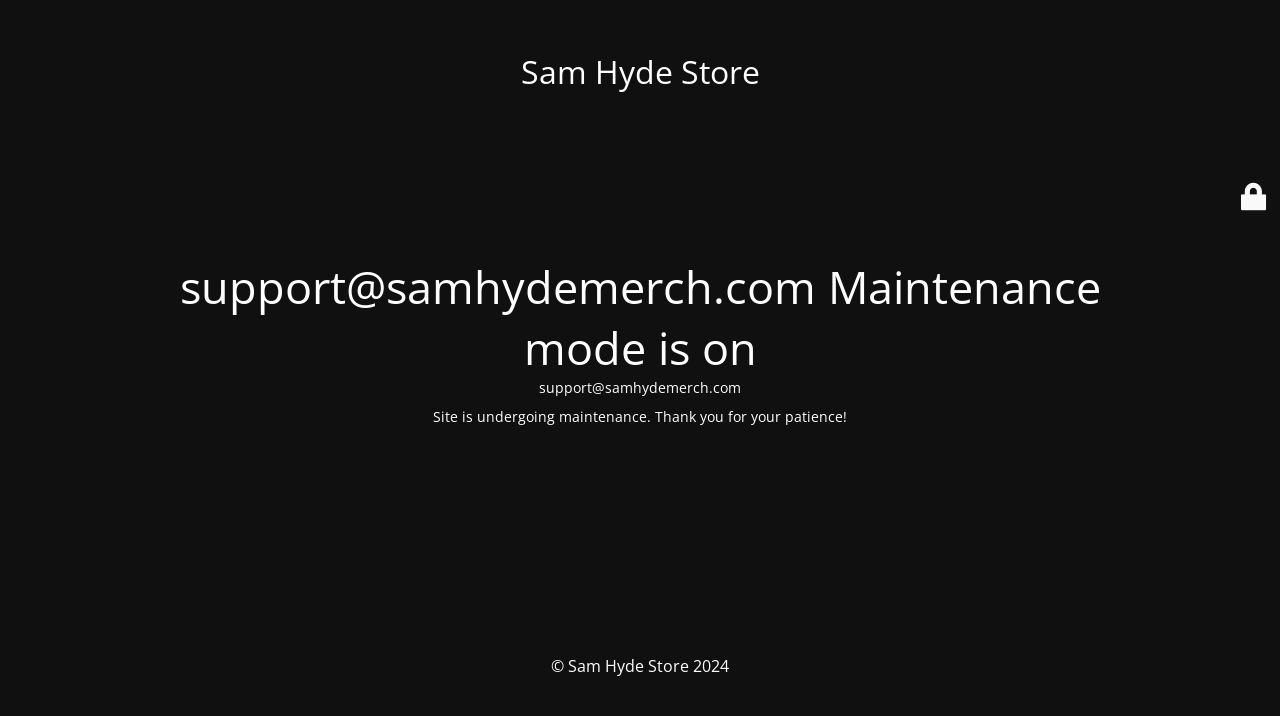

--- FILE ---
content_type: text/html; charset=UTF-8
request_url: https://samhydemerch.com/shop/gideon-pullover-hoodie-8439/
body_size: 1842
content:
<!DOCTYPE html>
<html lang="en-US" prefix="og: https://ogp.me/ns#">
<head>
	<meta charset="UTF-8" />
	<title>Site is undergoing maintenance. support@samhydemerch.com</title>	<link rel="icon" href="https://samhydemerch.com/wp-content/uploads/2023/10/Favicon-100x100.jpg" sizes="32x32" />
<link rel="icon" href="https://samhydemerch.com/wp-content/uploads/2023/10/Favicon-280x280.jpg" sizes="192x192" />
<link rel="apple-touch-icon" href="https://samhydemerch.com/wp-content/uploads/2023/10/Favicon-280x280.jpg" />
<meta name="msapplication-TileImage" content="https://samhydemerch.com/wp-content/uploads/2023/10/Favicon-280x280.jpg" />
	<meta name="viewport" content="width=device-width, maximum-scale=1, initial-scale=1, minimum-scale=1">
	<meta name="description" content=""/>
	<meta http-equiv="X-UA-Compatible" content="" />
	<meta property="og:site_name" content="Sam Hyde Store - "/>
	<meta property="og:title" content="Site is undergoing maintenance. support@samhydemerch.com"/>
	<meta property="og:type" content="Maintenance"/>
	<meta property="og:url" content="https://samhydemerch.com"/>
	<meta property="og:description" content="support@samhydemerch.com

Site is undergoing maintenance. Thank you for your patience!

&nbsp;"/>
		<link rel="profile" href="https://gmpg.org/xfn/11" />
	
	<link rel='stylesheet' id='mtnc-style-css' href='https://samhydemerch.com/wp-content/plugins/maintenance/load/css/style.css' media='all' />
<link rel='stylesheet' id='mtnc-fonts-css' href='https://samhydemerch.com/wp-content/plugins/maintenance/load/css/fonts.css' media='all' />
<style type="text/css">body {background-color: #111111}.preloader {background-color: #111111}body {font-family: Open Sans; }.site-title, .preloader i, .login-form, .login-form a.lost-pass, .btn-open-login-form, .site-content, .user-content-wrapper, .user-content, footer, .maintenance a{color: #ffffff;} a.close-user-content, #mailchimp-box form input[type="submit"], .login-form input#submit.button  {border-color:#ffffff} input[type="submit"]:hover{background-color:#ffffff} input:-webkit-autofill, input:-webkit-autofill:focus{-webkit-text-fill-color:#ffffff} body &gt; .login-form-container{background-color:#111111}.btn-open-login-form{background-color:#111111}input:-webkit-autofill, input:-webkit-autofill:focus{-webkit-box-shadow:0 0 0 50px #111111 inset}input[type='submit']:hover{color:#111111} #custom-subscribe #submit-subscribe:before{background-color:#111111} </style>    
    <!--[if IE]><script type="text/javascript" src="https://samhydemerch.com/wp-content/plugins/maintenance/load/js/jquery.backstretch.min.js"></script><![endif]--><link rel="stylesheet" href="https://fonts.bunny.net/css?family=Open%20Sans:300,300italic,regular,italic,600,600italic,700,700italic,800,800italic:300"></head>

<body class="maintenance ">

<div class="main-container">
	<div class="preloader"><i class="fi-widget" aria-hidden="true"></i></div>	<div id="wrapper">
		<div class="center logotype">
			<header>
				<div class="logo-box istext" rel="home"><h1 class="site-title">Sam Hyde Store</h1></div>			</header>
		</div>
		<div id="content" class="site-content">
			<div class="center">
                <h2 class="heading font-center" style="font-weight:300;font-style:normal"><a href="/cdn-cgi/l/email-protection" class="__cf_email__" data-cfemail="a5d6d0d5d5cad7d1e5d6c4c8cddcc1c0c8c0d7c6cd8bc6cac8">[email&#160;protected]</a> Maintenance mode is on</h2><div class="description" style="font-weight:300;font-style:normal"><p><a href="/cdn-cgi/l/email-protection" class="__cf_email__" data-cfemail="91e2e4e1e1fee3e5d1e2f0fcf9e8f5f4fcf4e3f2f9bff2fefc">[email&#160;protected]</a></p>
<p>Site is undergoing maintenance. Thank you for your patience!</p>
<p>&nbsp;</p>
</div>			</div>
		</div>
	</div> 
	<footer>
		<div class="center">
			<div style="font-weight:300;font-style:normal">© Sam Hyde Store 2024</div>		</div>
	</footer>
			</div>

	<div class="login-form-container">
		<input type="hidden" id="mtnc_login_check" name="mtnc_login_check" value="1383eeee7c" /><input type="hidden" name="_wp_http_referer" value="/shop/gideon-pullover-hoodie-8439/" /><form id="login-form" class="login-form" method="post"><label>User Login</label><span class="login-error"></span><span class="licon user-icon"><input type="text" name="log" id="log" value="" size="20" class="input username" placeholder="Username" /></span><span class="picon pass-icon"><input type="password" name="pwd" id="login_password" value="" size="20" class="input password" placeholder="Password" /></span><a class="lost-pass" href="https://samhydemerch.com/wp-login.php?action=lostpassword">Lost Password</a><input type="submit" class="button" name="submit" id="submit" value="Login" /><input type="hidden" name="is_custom_login" value="1" /><input type="hidden" id="mtnc_login_check" name="mtnc_login_check" value="1383eeee7c" /><input type="hidden" name="_wp_http_referer" value="/shop/gideon-pullover-hoodie-8439/" /></form>		    <div id="btn-open-login-form" class="btn-open-login-form">
        <i class="fi-lock"></i>

    </div>
    <div id="btn-sound" class="btn-open-login-form sound">
        <i id="value_botton" class="fa fa-volume-off" aria-hidden="true"></i>
    </div>
    	</div>
<script data-cfasync="false" src="/cdn-cgi/scripts/5c5dd728/cloudflare-static/email-decode.min.js"></script><script src="https://samhydemerch.com/wp-includes/js/jquery/jquery.min.js" id="jquery-core-js"></script>
<script src="https://samhydemerch.com/wp-includes/js/jquery/jquery-migrate.min.js" id="jquery-migrate-js"></script>
<script id="_frontend-js-extra">
var mtnc_front_options = {"body_bg":"","gallery_array":[],"blur_intensity":"5","font_link":["Open Sans:300,300italic,regular,italic,600,600italic,700,700italic,800,800italic:300"]};
</script>
<script src="https://samhydemerch.com/wp-content/plugins/maintenance/load/js/jquery.frontend.js" id="_frontend-js"></script>

<script defer src="https://static.cloudflareinsights.com/beacon.min.js/vcd15cbe7772f49c399c6a5babf22c1241717689176015" integrity="sha512-ZpsOmlRQV6y907TI0dKBHq9Md29nnaEIPlkf84rnaERnq6zvWvPUqr2ft8M1aS28oN72PdrCzSjY4U6VaAw1EQ==" data-cf-beacon='{"version":"2024.11.0","token":"fb4e350448f24ef281167c6e453d082e","r":1,"server_timing":{"name":{"cfCacheStatus":true,"cfEdge":true,"cfExtPri":true,"cfL4":true,"cfOrigin":true,"cfSpeedBrain":true},"location_startswith":null}}' crossorigin="anonymous"></script>
</body>
</html>
